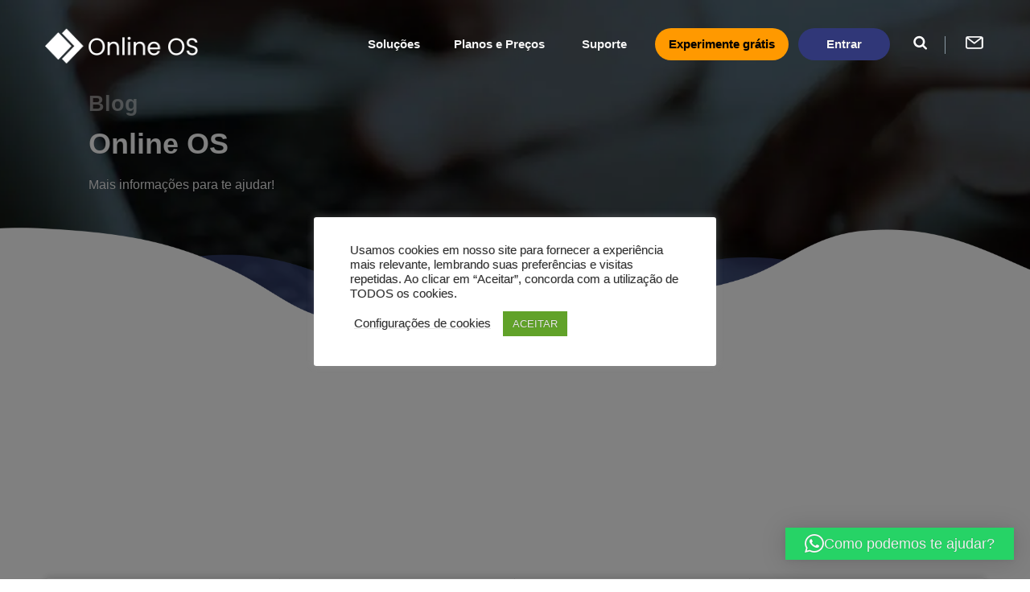

--- FILE ---
content_type: text/html; charset=UTF-8
request_url: https://onlineos.com.br/slideshow/banner-blog/
body_size: 17908
content:
<!DOCTYPE HTML PUBLIC "-//W3C//DTD HTML 4.01//EN" "http://www.w3.org/TR/html4/strict.dtd">
<html xmlns="http://www.w3.org/1999/xhtml" lang="pt-BR"="lang="pt-BR"">
<head profile="http://gmpg.org/xfn/11">

<!-- Google Tag Manager -->
<script>(function(w,d,s,l,i){w[l]=w[l]||[];w[l].push({'gtm.start':
new Date().getTime(),event:'gtm.js'});var f=d.getElementsByTagName(s)[0],
j=d.createElement(s),dl=l!='dataLayer'?'&l='+l:'';j.async=true;j.src=
'https://www.googletagmanager.com/gtm.js?id='+i+dl;f.parentNode.insertBefore(j,f);
})(window,document,'script','dataLayer','GTM-MRQH62J');</script>
<!-- End Google Tag Manager -->

	
<meta http-equiv="Content-Type" content="text/html; charset=utf-8" />
<meta name="robots" content="index,follow" />
<meta name="viewport" content="width=device-width, initial-scale=1">







<link rel="alternate" type="application/rss+xml" title="Sistema de Gestão e Ordens de Serviço Online &#8211; Experimente Grátis RSS Feed" href="https://onlineos.com.br/feed/" />
<link rel="pingback" href="https://onlineos.com.br/xmlrpc.php" />

<script data-optimized="1" type="text/javascript" src="https://onlineos.com.br/wp-content/litespeed/js/bb8d775b7ed3ed375d055b074fad5919.js?ver=d5919"></script>
<script data-optimized="1" type="text/javascript" src="https://onlineos.com.br/wp-content/litespeed/js/0d818870c506d33d02a47ec9174d650c.js?ver=d650c"></script>
<script data-optimized="1" type="text/javascript" src="https://onlineos.com.br/wp-content/litespeed/js/4a46ef1ba0d4d583586418a2bfa322f0.js?ver=322f0"></script>

<meta name='robots' content='index, follow, max-image-preview:large, max-snippet:-1, max-video-preview:-1' />
	
	
	<!-- This site is optimized with the Yoast SEO plugin v26.6 - https://yoast.com/wordpress/plugins/seo/ -->
	<title>Blog Archives - Sistema de Gestão e Ordens de Serviço Online - Experimente Grátis</title>
	<link rel="canonical" href="https://onlineos.com.br/slideshow/banner-blog/" />
	<meta property="og:locale" content="pt_BR" />
	<meta property="og:type" content="article" />
	<meta property="og:title" content="Blog Archives - Sistema de Gestão e Ordens de Serviço Online - Experimente Grátis" />
	<meta property="og:url" content="https://onlineos.com.br/slideshow/banner-blog/" />
	<meta property="og:site_name" content="Sistema de Gestão e Ordens de Serviço Online - Experimente Grátis" />
	<meta name="twitter:card" content="summary_large_image" />
	<script type="application/ld+json" class="yoast-schema-graph">{"@context":"https://schema.org","@graph":[{"@type":"CollectionPage","@id":"https://onlineos.com.br/slideshow/banner-blog/","url":"https://onlineos.com.br/slideshow/banner-blog/","name":"Blog Archives - Sistema de Gestão e Ordens de Serviço Online - Experimente Grátis","isPartOf":{"@id":"https://onlineos.com.br/#website"},"breadcrumb":{"@id":"https://onlineos.com.br/slideshow/banner-blog/#breadcrumb"},"inLanguage":"pt-BR"},{"@type":"BreadcrumbList","@id":"https://onlineos.com.br/slideshow/banner-blog/#breadcrumb","itemListElement":[{"@type":"ListItem","position":1,"name":"Home","item":"https://onlineos.com.br/"},{"@type":"ListItem","position":2,"name":"Blog"}]},{"@type":"WebSite","@id":"https://onlineos.com.br/#website","url":"https://onlineos.com.br/","name":"Sistema de Gestão e Ordens de Serviço Online - Experimente Grátis","description":"O Online OS é um sistema de gestão e ordens de serviço online com NFS-e que funciona como um facilitador na comunicação de sua empresa e seus clientes, experimente grátis.","potentialAction":[{"@type":"SearchAction","target":{"@type":"EntryPoint","urlTemplate":"https://onlineos.com.br/?s={search_term_string}"},"query-input":{"@type":"PropertyValueSpecification","valueRequired":true,"valueName":"search_term_string"}}],"inLanguage":"pt-BR"}]}</script>
	<!-- / Yoast SEO plugin. -->


<link rel='dns-prefetch' href='//netdna.bootstrapcdn.com' />
<link rel="alternate" type="application/rss+xml" title="Feed para Sistema de Gestão e Ordens de Serviço Online - Experimente Grátis &raquo; Blog Slideshow" href="https://onlineos.com.br/slideshow/banner-blog/feed/" />
		
	<link data-optimized="2" rel="stylesheet" href="https://onlineos.com.br/wp-content/litespeed/css/33c052f092fe15f1ebc923fc10b89b3b.css?ver=af867" />












<script type="text/javascript" src="https://onlineos.com.br/wp-includes/js/jquery/jquery.min.js?ver=3.7.1" id="jquery-core-js"></script>
<script data-optimized="1" type="text/javascript" src="https://onlineos.com.br/wp-content/litespeed/js/6dda3f9cd946e577b3c6f1c19d56075c.js?ver=14a57" id="jquery-migrate-js"></script>
<script data-optimized="1" type="text/javascript" id="cookie-law-info-js-extra">var Cli_Data={"nn_cookie_ids":[],"cookielist":[],"non_necessary_cookies":[],"ccpaEnabled":"","ccpaRegionBased":"","ccpaBarEnabled":"","strictlyEnabled":["necessary","obligatoire"],"ccpaType":"gdpr","js_blocking":"1","custom_integration":"","triggerDomRefresh":"","secure_cookies":""};var cli_cookiebar_settings={"animate_speed_hide":"500","animate_speed_show":"500","background":"#ffffff","border":"#b1a6a6c2","border_on":"","button_1_button_colour":"#61a229","button_1_button_hover":"#4e8221","button_1_link_colour":"#fff","button_1_as_button":"1","button_1_new_win":"","button_2_button_colour":"#333","button_2_button_hover":"#292929","button_2_link_colour":"#444","button_2_as_button":"","button_2_hidebar":"","button_3_button_colour":"#3566bb","button_3_button_hover":"#2a5296","button_3_link_colour":"#fff","button_3_as_button":"1","button_3_new_win":"","button_4_button_colour":"#000","button_4_button_hover":"#000000","button_4_link_colour":"#333333","button_4_as_button":"","button_7_button_colour":"#61a229","button_7_button_hover":"#4e8221","button_7_link_colour":"#fff","button_7_as_button":"1","button_7_new_win":"","font_family":"inherit","header_fix":"","notify_animate_hide":"1","notify_animate_show":"1","notify_div_id":"#cookie-law-info-bar","notify_position_horizontal":"right","notify_position_vertical":"bottom","scroll_close":"","scroll_close_reload":"","accept_close_reload":"","reject_close_reload":"","showagain_tab":"","showagain_background":"#fff","showagain_border":"#000","showagain_div_id":"#cookie-law-info-again","showagain_x_position":"100px","text":"#333333","show_once_yn":"","show_once":"10000","logging_on":"","as_popup":"","popup_overlay":"1","bar_heading_text":"","cookie_bar_as":"popup","popup_showagain_position":"bottom-right","widget_position":"right"};var log_object={"ajax_url":"https:\/\/onlineos.com.br\/wp-admin\/admin-ajax.php"}</script>
<script data-optimized="1" type="text/javascript" src="https://onlineos.com.br/wp-content/litespeed/js/2ab4133eb5c8f0641fd00985d0604e40.js?ver=0cd00" id="cookie-law-info-js"></script>
<script data-optimized="1" type="text/javascript" src="https://onlineos.com.br/wp-content/litespeed/js/d2ddcbcf56d6f72b4a872279217ce3ff.js?ver=15818" id="js-cookie-js-js"></script>
<script data-optimized="1" type="text/javascript" src="https://onlineos.com.br/wp-content/litespeed/js/929c419e88e1832504411745dedb3ea5.js?ver=13909" id="exit-popup-js-js"></script>
<script data-optimized="1" type="text/javascript" src="https://onlineos.com.br/wp-content/litespeed/js/8171156f5fd01c4149f4805966ae641f.js?ver=f48d8" id="jquery-cycle-js"></script>
<script data-optimized="1" type="text/javascript" src="https://onlineos.com.br/wp-content/litespeed/js/7222268e787d7759a475fc9992a7a07a.js?ver=3c962" id="jquery-metadata-js"></script>
<script data-optimized="1" type="text/javascript" src="https://onlineos.com.br/wp-content/litespeed/js/31ad27d6a573e6174af4a046a5495938.js?ver=f91d0" id="jquery-touchwipe-js"></script>
<script data-optimized="1" type="text/javascript" id="meteorslides-script-js-extra">var meteorslidessettings={"meteorslideshowspeed":"1000","meteorslideshowduration":"6000","meteorslideshowheight":"820","meteorslideshowwidth":"1920","meteorslideshowtransition":"fade"}</script>
<script data-optimized="1" type="text/javascript" src="https://onlineos.com.br/wp-content/litespeed/js/982b6c5607df0b272a1a56fd06c603cb.js?ver=5b36a" id="meteorslides-script-js"></script>
<script data-optimized="1" type="text/javascript" src="https://onlineos.com.br/wp-content/litespeed/js/00a42273d99c7372b2d030b87f4aa5e3.js?ver=b8ab8" id="cycletwo-js"></script>
<script data-optimized="1" type="text/javascript" src="https://onlineos.com.br/wp-content/litespeed/js/5313d997b3e4963ebffbf36dabaeae52.js?ver=47b1e" id="cycletwo-addons-js"></script>
<script data-optimized="1" type="text/javascript" src="https://onlineos.com.br/wp-content/litespeed/js/dd44abe8f2401151528ca54d2bae3a28.js?ver=91383" id="rpt-js"></script>
<script></script><link rel="https://api.w.org/" href="https://onlineos.com.br/wp-json/" /><link rel="EditURI" type="application/rsd+xml" title="RSD" href="https://onlineos.com.br/xmlrpc.php?rsd" />
<meta name="generator" content="WordPress 6.8" />
<meta name="generator" content="Powered by WPBakery Page Builder - drag and drop page builder for WordPress."/>
<link rel="icon" href="https://onlineos.com.br/wp-content/uploads/2021/01/cropped-icon-32x32.png" sizes="32x32" />
<link rel="icon" href="https://onlineos.com.br/wp-content/uploads/2021/01/cropped-icon-192x192.png" sizes="192x192" />
<link rel="apple-touch-icon" href="https://onlineos.com.br/wp-content/uploads/2021/01/cropped-icon-180x180.png" />
<meta name="msapplication-TileImage" content="https://onlineos.com.br/wp-content/uploads/2021/01/cropped-icon-270x270.png" />
		
		<noscript><style> .wpb_animate_when_almost_visible { opacity: 1; }</style></noscript>



<meta name="facebook-domain-verification" content="fhbvefvrgppf8yqbl5xdpbpke3pm5u" />

<meta name="p:domain_verify" content="5e420285f78930cb0153f80a1336b73c"/>	

</head>


<body class="archive tax-slideshow term-banner-blog term-17 wp-theme-onlineos wpb-js-composer js-comp-ver-8.7.2 vc_responsive" >


<div id="header">

<div class="safearea">

<a href="https://onlineos.com.br" class="mlogo"><img src="https://onlineos.com.br/wp-content/themes/onlineos/images/logo.png.webp" border="0" width="190" height="50" class="logo" alt="Logo" title="Online OS"/></a>

<div class="alignright mmenu">
	
 <div id="top-menu">
       	<ul id="hmenu">
		   <li id="menu-item-28" class="menu-item menu-item-type-custom menu-item-object-custom menu-item-has-children first menu-item-28"><a href="#">Soluções</a>
<ul class="sub-menu">
	<li id="menu-item-356" class="menu-item menu-item-type-post_type menu-item-object-page menu-item-356"><a href="https://onlineos.com.br/sistema-de-ordem-de-servico/">Ordem de Serviço</a></li>
	<li id="menu-item-1608" class="menu-item menu-item-type-post_type menu-item-object-page menu-item-1608"><a href="https://onlineos.com.br/sistema-de-emissao-de-nota-fiscal-de-servico-nfs-e/">Emissão de Nota Fiscal (NFS-e)</a></li>
	<li id="menu-item-475" class="menu-item menu-item-type-post_type menu-item-object-page menu-item-475"><a href="https://onlineos.com.br/servicos/">Serviços</a></li>
	<li id="menu-item-444" class="menu-item menu-item-type-post_type menu-item-object-page menu-item-444"><a href="https://onlineos.com.br/controle-financeiro/">Financeiro</a></li>
	<li id="menu-item-466" class="menu-item menu-item-type-post_type menu-item-object-page menu-item-466"><a href="https://onlineos.com.br/gestao-de-estoque/">Estoque</a></li>
	<li id="menu-item-467" class="menu-item menu-item-type-post_type menu-item-object-page menu-item-467"><a href="https://onlineos.com.br/relatorios/">Relatórios</a></li>
	<li id="menu-item-468" class="menu-item menu-item-type-post_type menu-item-object-page menu-item-468"><a href="https://onlineos.com.br/sistema-para-pdv-vendas/">PDV / Vendas</a></li>
	<li id="menu-item-469" class="menu-item menu-item-type-post_type menu-item-object-page menu-item-469"><a href="https://onlineos.com.br/agenda-online/">Agenda</a></li>
	<li id="menu-item-470" class="menu-item menu-item-type-post_type menu-item-object-page menu-item-470"><a href="https://onlineos.com.br/plataforma-de-checklist/">Checklist</a></li>
	<li id="menu-item-471" class="menu-item menu-item-type-post_type menu-item-object-page menu-item-471"><a href="https://onlineos.com.br/software-de-gestao-de-equipe/">Monitoramento de equipe</a></li>
	<li id="menu-item-472" class="menu-item menu-item-type-post_type menu-item-object-page menu-item-472"><a href="https://onlineos.com.br/multi-empresas/">Multi-Empresas</a></li>
	<li id="menu-item-567" class="menu-item menu-item-type-post_type menu-item-object-page menu-item-567"><a href="https://onlineos.com.br/integracoes/">Formulário integrado</a></li>
	<li id="menu-item-879" class="menu-item menu-item-type-post_type menu-item-object-page menu-item-879"><a href="https://onlineos.com.br/landing-online-os/">Site/Landing</a></li>
</ul>
</li>
<li id="menu-item-2970" class="menu-item menu-item-type-custom menu-item-object-custom menu-item-2970"><a href="https://onlineos.com.br/planos-e-precos/#mensal">Planos e Preços</a></li>
<li id="menu-item-134" class="menu-item menu-item-type-custom menu-item-object-custom menu-item-has-children menu-item-134"><a href="#">Suporte</a>
<ul class="sub-menu">
	<li id="menu-item-400" class="menu-item menu-item-type-custom menu-item-object-custom menu-item-400"><a href="/central-de-ajuda">Central de Ajuda<span class="menu-item-description">Encontre todos os documentos e aprenda a utilizar o Online OS</span></a></li>
	<li id="menu-item-399" class="menu-item menu-item-type-post_type menu-item-object-page menu-item-399"><a href="https://onlineos.com.br/faq-online-os/">FAQ<span class="menu-item-description">Tire suas dúvidas rapidamente</span></a></li>
	<li id="menu-item-816" class="menu-item menu-item-type-post_type menu-item-object-page menu-item-816"><a href="https://onlineos.com.br/treinamento-online-os/">Treinamento Personalizado<span class="menu-item-description">Otimize tempo e agilize os processos dentro de sua empresa</span></a></li>
	<li id="menu-item-403" class="menu-item menu-item-type-post_type menu-item-object-page menu-item-403"><a href="https://onlineos.com.br/atualizacoes-da-plataforma/">Atualizações da plataforma<span class="menu-item-description">Fique ligado às atualizações do nosso sistema</span></a></li>
</ul>
</li>
<li id="menu-item-135" class="testar menu-item menu-item-type-custom menu-item-object-custom menu-item-135"><a href="https://app.onlineos.com.br/login?cadastro=1">Experimente grátis</a></li>
<li id="menu-item-23" class="entrar menu-item menu-item-type-custom menu-item-object-custom last menu-item-23"><a href="https://app.onlineos.com.br/login?source=site&#038;id=1">Entrar</a></li>

   </ul>
 
<a href="#" id="busca"><img data-lazyloaded="1" src="[data-uri]" data-src="https://onlineos.com.br/wp-content/themes/onlineos/images/lupa.png.webp" border="0" alt="Buscar" title="Buscar"/><noscript><img src="https://onlineos.com.br/wp-content/themes/onlineos/images/lupa.png.webp" border="0" alt="Buscar" title="Buscar"/></noscript></a>

<a href="https://onlineos.com.br/fale-conosco/" id="mail"><img data-lazyloaded="1" src="[data-uri]" data-src="https://onlineos.com.br/wp-content/themes/onlineos/images/mail.png.webp" border="0" alt="Contato" title="Contato"/><noscript><img src="https://onlineos.com.br/wp-content/themes/onlineos/images/mail.png.webp" border="0" alt="Contato" title="Contato"/></noscript></a>
 
</div>  


<div class="clear"></div>
</div>	
	
	
<div id="bt-menu"><a href="#" id="mmbt"><img data-lazyloaded="1" src="[data-uri]" data-src="https://onlineos.com.br/wp-content/themes/onlineos/images/mobmenu.png.webp" border="0" alt="Menu" title="Menu"/><noscript><img src="https://onlineos.com.br/wp-content/themes/onlineos/images/mobmenu.png.webp" border="0" alt="Menu" title="Menu"/></noscript></a></div>
	
<div class="clear"></div>



</div>
</div>

<div id="search-box">
<div id="search-close">X</div>
<div id="search-container">
<div id="search">
	  <form method="get" id="searchform" action="/index.php">
<input type="text" name="s" id="s" class="campo" placeholder="Faça sua busca..." />
<input name="submit" type="submit" value="   " class="botao" id="submit" />
</form>
</div>
</div>
</div>
<script>$(document).ready(function(){$('#exitpopup-modal').addClass("hidden")})</script>


<!---->

<!---->
<div id="main_container">

<div id="meteor-slideshowbanner-blog" class="meteor-slides  banner-blog navpaged single-slide {  next: '#meteor-nextbanner-blog', prev: '#meteor-prevbanner-blog', pager: '#meteor-buttonsbanner-blog'  }">
<div class="meteor-overlay"></div>
<div class="meteor-clip">
				
		<div class="mslide mslide-1">
			
						
			<div class="mtext">
				<div class="safearea">
				<h1>Blog</h1>
				<h2>Online OS</h2>
				<h3>Mais informações para te ajudar!</h3>
				</div>
			</div>
		
			<!-- Mozilla/5.0 (Macintosh; Intel Mac OS X 10_15_7) AppleWebKit/537.36 (KHTML, like Gecko) Chrome/131.0.0.0 Safari/537.36; ClaudeBot/1.0; +claudebot@anthropic.com) - 0 -->					<img data-lazyloaded="1" src="[data-uri]" width="1920" height="483" data-src="https://onlineos.com.br/wp-content/uploads/2021/01/banner-blog.jpg.webp" class="attachment-featured-slide size-featured-slide wp-post-image" alt="" title="Online OS" decoding="async" fetchpriority="high" data-srcset="https://onlineos.com.br/wp-content/uploads/2021/01/banner-blog.jpg.webp 1920w, https://onlineos.com.br/wp-content/uploads/2021/01/banner-blog-300x75.jpg.webp 300w, https://onlineos.com.br/wp-content/uploads/2021/01/banner-blog-1024x258.jpg.webp 1024w, https://onlineos.com.br/wp-content/uploads/2021/01/banner-blog-768x193.jpg.webp 768w, https://onlineos.com.br/wp-content/uploads/2021/01/banner-blog-1536x386.jpg.webp 1536w, https://onlineos.com.br/wp-content/uploads/2021/01/banner-blog-250x63.jpg.webp 250w" data-sizes="(max-width: 1920px) 100vw, 1920px" /><noscript><img width="1920" height="483" src="https://onlineos.com.br/wp-content/uploads/2021/01/banner-blog.jpg.webp" class="attachment-featured-slide size-featured-slide wp-post-image" alt="" title="Online OS" decoding="async" fetchpriority="high" srcset="https://onlineos.com.br/wp-content/uploads/2021/01/banner-blog.jpg.webp 1920w, https://onlineos.com.br/wp-content/uploads/2021/01/banner-blog-300x75.jpg.webp 300w, https://onlineos.com.br/wp-content/uploads/2021/01/banner-blog-1024x258.jpg.webp 1024w, https://onlineos.com.br/wp-content/uploads/2021/01/banner-blog-768x193.jpg.webp 768w, https://onlineos.com.br/wp-content/uploads/2021/01/banner-blog-1536x386.jpg.webp 1536w, https://onlineos.com.br/wp-content/uploads/2021/01/banner-blog-250x63.jpg.webp 250w" sizes="(max-width: 1920px) 100vw, 1920px" /></noscript>								
		</div>
		<!-- .mslide -->
					</div>
	<!-- .meteor-clip -->
	</div> <!-- .meteor-slides -->

<div id="content">

<div class="safearea">
<div class="clear"></div>

 </div>
 <div class="safearea blg" style="padding: 15px; margin: 0 auto; min-height: 200px;">
		
		<h2 class="center"> </h2>

	     <div class="clear"></div> 
	 <br>
	</div>
   
<br><br>

</div>

</div>


<div id="prefooter">

<div class="safearea">
	<div class="contact-footer">
		<div class="contact-footer-item"><span>WhatsApp</span><strong><a href="https://web.whatsapp.com/send?phone=5519989913092">(19) 98991-3092</a></strong></div>
		<div class="contact-footer-item"><span>E-mail:</span><strong><a href="mailto:atendimento@onlineos.com.br">atendimento@onlineos.com.br</a></strong></div>
		<div class="contact-footer-item"><span>Horário de Atendimento:</span><strong>Seg-Sex: 9h às 17h (exceto feriados)</strong></div>
		<div class="contact-footer-item"><a class="btn" href="https://onlineos.com.br/fale-conosco/">ENTRE EM CONTATO</a></div>
	</div>
</div>

</div>

<div id="footer">

<div class="safearea">

<div class="clear"></div>

<ul id="fmenu">

		   <li id="menu-item-11" class="fmm menu-item menu-item-type-custom menu-item-object-custom menu-item-has-children first menu-item-11"><a href="#">Institucional</a>
<ul class="sub-menu">
	<li id="menu-item-404" class="menu-item menu-item-type-post_type menu-item-object-page menu-item-404"><a href="https://onlineos.com.br/por-que-o-online-os/">Por que o Online OS?</a></li>
	<li id="menu-item-2361" class="menu-item menu-item-type-post_type menu-item-object-page menu-item-2361"><a href="https://onlineos.com.br/planos-e-precos/">Planos e Preços</a></li>
	<li id="menu-item-409" class="menu-item menu-item-type-post_type menu-item-object-page menu-item-409"><a href="https://onlineos.com.br/fale-conosco/">Fale conosco</a></li>
	<li id="menu-item-932" class="menu-item menu-item-type-custom menu-item-object-custom menu-item-932"><a href="http://onlineos.com.br/blog/">Blog</a></li>
</ul>
</li>
<li id="menu-item-18" class="fmm menu-item menu-item-type-custom menu-item-object-custom menu-item-has-children menu-item-18"><a href="#">Informações Legais</a>
<ul class="sub-menu">
	<li id="menu-item-408" class="menu-item menu-item-type-post_type menu-item-object-page menu-item-privacy-policy menu-item-408"><a rel="privacy-policy" href="https://onlineos.com.br/politica-de-privacidade/">Política de privacidade</a></li>
	<li id="menu-item-410" class="menu-item menu-item-type-post_type menu-item-object-page menu-item-410"><a href="https://onlineos.com.br/termos-de-uso/">Termos de Uso</a></li>
</ul>
</li>
<li id="menu-item-17" class="fmm menu-item menu-item-type-custom menu-item-object-custom menu-item-has-children menu-item-17"><a href="#">Suporte</a>
<ul class="sub-menu">
	<li id="menu-item-407" class="menu-item menu-item-type-custom menu-item-object-custom menu-item-407"><a href="/central-de-ajuda/">Central de Ajuda</a></li>
	<li id="menu-item-405" class="menu-item menu-item-type-post_type menu-item-object-page menu-item-405"><a href="https://onlineos.com.br/faq-online-os/">Perguntas Frequentes</a></li>
	<li id="menu-item-406" class="menu-item menu-item-type-post_type menu-item-object-page menu-item-406"><a href="https://onlineos.com.br/atualizacoes-da-plataforma/">Atualizações da plataforma</a></li>
	<li id="menu-item-815" class="menu-item menu-item-type-post_type menu-item-object-page last menu-item-815"><a href="https://onlineos.com.br/treinamento-online-os/">Treinamento Personalizado</a></li>
</ul>
</li>

<div class="social">
<strong style="display: block;margin-bottom: 15px;">REDES SOCIAIS</strong>
<a href="https://www.facebook.com/onlineos/" target="_blank" ><img data-lazyloaded="1" src="[data-uri]" data-src="https://onlineos.com.br/wp-content/themes/onlineos/images/facebook.png.webp" border="0" width="20" height="20" alt="facebook"/><noscript><img src="https://onlineos.com.br/wp-content/themes/onlineos/images/facebook.png.webp" border="0" width="20" height="20" alt="facebook"/></noscript></a>
<a href="https://www.instagram.com/onlineosoficial/" target="_blank" ><img data-lazyloaded="1" src="[data-uri]" data-src="https://onlineos.com.br/wp-content/themes/onlineos/images/instagram.png.webp" border="0" width="20" height="20" alt="Instagram"/><noscript><img src="https://onlineos.com.br/wp-content/themes/onlineos/images/instagram.png.webp" border="0" width="20" height="20" alt="Instagram"/></noscript></a>
<a href="https://www.youtube.com/onlineos?sub_confirmation=1" target="_blank" ><img data-lazyloaded="1" src="[data-uri]" data-src="https://onlineos.com.br/wp-content/themes/onlineos/images/youtube.png.webp" border="0" width="28" height="20" alt="Youtube"/><noscript><img src="https://onlineos.com.br/wp-content/themes/onlineos/images/youtube.png.webp" border="0" width="28" height="20" alt="Youtube"/></noscript></a>
<a href="https://www.linkedin.com/company/onlineos" target="_blank" ><img data-lazyloaded="1" src="[data-uri]" data-src="https://onlineos.com.br/wp-content/themes/onlineos/images/in.png.webp" border="0" width="20" height="20" alt="linkedIn"/><noscript><img src="https://onlineos.com.br/wp-content/themes/onlineos/images/in.png.webp" border="0" width="20" height="20" alt="linkedIn"/></noscript></a>
</div>
	
<li id="menu-item-blog" class="fmm menu-item menu-item-type-custom menu-item-object-custom menu-item-has-children menu-item-blog"><a href="#">Posts recentes</a>
<ul class="sub-menu">
<li><a href="https://onlineos.com.br/gestao-financeira-empresarial-guia-rapido/">Gestão Financeira Empresarial: Guia Rápido</a></li><li><a href="https://onlineos.com.br/checklist-eficiente-como-implementar-na-sua-empresa/">Checklist Eficiente: Como Implementar na Sua Empresa</a></li>	
</ul>
</li>


</ul>
	<div class="apk"><a target="_blank" class="img-apk" href="https://apps.apple.com/br/app/online-os/id6463653063">
                                    <img data-lazyloaded="1" src="[data-uri]" width="161" height="50" alt="Disponível na Apple Store" data-src="https://onlineos.com.br/wp-content/uploads/2024/01/apple-icon.png.webp"><noscript><img width="161" height="50" alt="Disponível na Apple Store" src="https://onlineos.com.br/wp-content/uploads/2024/01/apple-icon.png.webp"></noscript>
		</a></div>
		<div class="apk"><a target="_blank" class="img-apk" href="https://play.google.com/store/apps/details?id=br.com.onlineos.app">
                                    <img data-lazyloaded="1" src="[data-uri]" width="161" height="50" alt="Disponível no Google Play" data-src="https://onlineos.com.br/wp-content/uploads/2024/01/google-icon.png.webp"><noscript><img width="161" height="50" alt="Disponível no Google Play" src="https://onlineos.com.br/wp-content/uploads/2024/01/google-icon.png.webp"></noscript>
		</a></div>
		<div class="apk"><a target="_blank" class="img-apk" href="https://app.onlineos.com.br/">
                                    <img data-lazyloaded="1" src="[data-uri]" width="161" height="50" alt="Disponível na WEB" data-src="https://onlineos.com.br/wp-content/uploads/2024/01/web-icon.png.webp"><noscript><img width="161" height="50" alt="Disponível na WEB" src="https://onlineos.com.br/wp-content/uploads/2024/01/web-icon.png.webp"></noscript>
		</a></div>
<div class="clear"></div>	
<hr>
	
</div>
<div class="clear"></div>



<div id="footer-copyr">
<div class="safearea">
2010 – 2024. Todos os direitos reservados a Online OS ® Sistema de Gestão e Ordens de Serviço Online. CNPJ 34.064.377/0001-26</div>
<div class="clear"></div>
</div>

<div class="clear"></div>

</div>


<script type="speculationrules">
{"prefetch":[{"source":"document","where":{"and":[{"href_matches":"\/*"},{"not":{"href_matches":["\/wp-*.php","\/wp-admin\/*","\/wp-content\/uploads\/*","\/wp-content\/*","\/wp-content\/plugins\/*","\/wp-content\/themes\/onlineos\/*","\/*\\?(.+)"]}},{"not":{"selector_matches":"a[rel~=\"nofollow\"]"}},{"not":{"selector_matches":".no-prefetch, .no-prefetch a"}}]},"eagerness":"conservative"}]}
</script>
<!--googleoff: all--><div id="cookie-law-info-bar" data-nosnippet="true"><span><div class="cli-bar-container cli-style-v2"><div class="cli-bar-message">Usamos cookies em nosso site para fornecer a experiência mais relevante, lembrando suas preferências e visitas repetidas. Ao clicar em “Aceitar”, concorda com a utilização de TODOS os cookies.</div><div class="cli-bar-btn_container"><a role='button' class="cli_settings_button" style="margin:0px 10px 0px 5px">Configurações de cookies</a><a role='button' data-cli_action="accept" id="cookie_action_close_header" class="medium cli-plugin-button cli-plugin-main-button cookie_action_close_header cli_action_button wt-cli-accept-btn" style="display:inline-block">ACEITAR</a></div></div></span></div><div id="cookie-law-info-again" style="display:none" data-nosnippet="true"><span id="cookie_hdr_showagain">Manage consent</span></div><div class="cli-modal" data-nosnippet="true" id="cliSettingsPopup" tabindex="-1" role="dialog" aria-labelledby="cliSettingsPopup" aria-hidden="true">
  <div class="cli-modal-dialog" role="document">
	<div class="cli-modal-content cli-bar-popup">
		  <button type="button" class="cli-modal-close" id="cliModalClose">
			<svg class="" viewBox="0 0 24 24"><path d="M19 6.41l-1.41-1.41-5.59 5.59-5.59-5.59-1.41 1.41 5.59 5.59-5.59 5.59 1.41 1.41 5.59-5.59 5.59 5.59 1.41-1.41-5.59-5.59z"></path><path d="M0 0h24v24h-24z" fill="none"></path></svg>
			<span class="wt-cli-sr-only">Fechar</span>
		  </button>
		  <div class="cli-modal-body">
			<div class="cli-container-fluid cli-tab-container">
	<div class="cli-row">
		<div class="cli-col-12 cli-align-items-stretch cli-px-0">
			<div class="cli-privacy-overview">
				<h4>Política de Privacidade</h4>				<div class="cli-privacy-content">
					<div class="cli-privacy-content-text">Este site usa cookies para melhorar sua experiência enquanto você navega pelo site. Destes, os cookies que são categorizados como necessários são armazenados no seu navegador, pois são essenciais para o funcionamento das funcionalidades básicas do site. Também usamos cookies de terceiros que nos ajudam a analisar e entender como você usa este site. Esses cookies serão armazenados em seu navegador apenas com o seu consentimento. Você também tem a opção de cancelar esses cookies. Mas desativar alguns desses cookies pode afetar sua experiência de navegação.</div>
				</div>
				<a class="cli-privacy-readmore" aria-label="Mostrar mais" role="button" data-readmore-text="Mostrar mais" data-readless-text="Mostrar menos"></a>			</div>
		</div>
		<div class="cli-col-12 cli-align-items-stretch cli-px-0 cli-tab-section-container">
												<div class="cli-tab-section">
						<div class="cli-tab-header">
							<a role="button" tabindex="0" class="cli-nav-link cli-settings-mobile" data-target="necessary" data-toggle="cli-toggle-tab">
								Necessário							</a>
															<div class="wt-cli-necessary-checkbox">
									<input type="checkbox" class="cli-user-preference-checkbox"  id="wt-cli-checkbox-necessary" data-id="checkbox-necessary" checked="checked"  />
									<label class="form-check-label" for="wt-cli-checkbox-necessary">Necessário</label>
								</div>
								<span class="cli-necessary-caption">Sempre ativado</span>
													</div>
						<div class="cli-tab-content">
							<div class="cli-tab-pane cli-fade" data-id="necessary">
								<div class="wt-cli-cookie-description">
									Os cookies necessários são absolutamente essenciais para o funcionamento adequado do site. Esta categoria inclui apenas cookies que garantem funcionalidades básicas e recursos de segurança do site. Esses cookies não armazenam nenhuma informação pessoal.								</div>
							</div>
						</div>
					</div>
																	<div class="cli-tab-section">
						<div class="cli-tab-header">
							<a role="button" tabindex="0" class="cli-nav-link cli-settings-mobile" data-target="non-necessary" data-toggle="cli-toggle-tab">
								Desnecessário							</a>
															<div class="cli-switch">
									<input type="checkbox" id="wt-cli-checkbox-non-necessary" class="cli-user-preference-checkbox"  data-id="checkbox-non-necessary" checked='checked' />
									<label for="wt-cli-checkbox-non-necessary" class="cli-slider" data-cli-enable="Ativado" data-cli-disable="Desativado"><span class="wt-cli-sr-only">Desnecessário</span></label>
								</div>
													</div>
						<div class="cli-tab-content">
							<div class="cli-tab-pane cli-fade" data-id="non-necessary">
								<div class="wt-cli-cookie-description">
									Quaisquer cookies que possam não ser particularmente necessários para o funcionamento do site e sejam usados ​​especificamente para coletar dados pessoais do usuário por meio de análises, anúncios e outros conteúdos incorporados são denominados cookies não necessários. É obrigatório obter o consentimento do usuário antes de executar esses cookies no seu site.								</div>
							</div>
						</div>
					</div>
										</div>
	</div>
</div>
		  </div>
		  <div class="cli-modal-footer">
			<div class="wt-cli-element cli-container-fluid cli-tab-container">
				<div class="cli-row">
					<div class="cli-col-12 cli-align-items-stretch cli-px-0">
						<div class="cli-tab-footer wt-cli-privacy-overview-actions">
						
															<a id="wt-cli-privacy-save-btn" role="button" tabindex="0" data-cli-action="accept" class="wt-cli-privacy-btn cli_setting_save_button wt-cli-privacy-accept-btn cli-btn">SALVAR E ACEITAR</a>
													</div>
						
					</div>
				</div>
			</div>
		</div>
	</div>
  </div>
</div>
<div class="cli-modal-backdrop cli-fade cli-settings-overlay"></div>
<div class="cli-modal-backdrop cli-fade cli-popupbar-overlay"></div>
<!--googleon: all--><!-- Exit Popup -->
    <div id='exitpopup-modal'>
      <div class='underlay'></div>
	  <div class='exitpopup-modal-window' style='width:420px !important; height:640px !important;'>
          
        <div class='modal-title' style='background-color:#ffffff !important;'>
          <h3></h3>
        </div>
        <div class='modal-body'>
			<div class="close">x</div>
<center><img data-lazyloaded="1" src="[data-uri]" class="alignnone size-full wp-image-538" data-src="https://onlineos.com.br/wp-content/uploads/2021/02/volte-aqui-online-os.jpg.webp"/><noscript><img class="alignnone size-full wp-image-538" src="https://onlineos.com.br/wp-content/uploads/2021/02/volte-aqui-online-os.jpg.webp"/></noscript></center>
<div class="text">
<h2>Olá! Antes de ir embora,<br>
que tal uma dica?</h2>
Estamos disponíveis no WhatsApp para:
<ul>
 	<li>Enviar vídeos e tutoriais da plataforma</li>
 	<li>Tirar as dúvidas sobre planos e preços</li>
 	<li>Utilizar por 5 dias grátis</li>
</ul>
<a href="https://web.whatsapp.com/send?phone=5519989913092&text=Ol%C3%A1,%20gostaria%20de%20mais%20informa%C3%A7%C3%B5es%20sobre%20o%20Online%20OS.">Falar pelo WhatsApp</a>
</div>        </div>
        <div class='exitpopup-modal-footer'>
          <p></p>
        </div>
		      </div>
    </div>

	<script data-optimized="1" type='text/javascript'>jQuery(document).ready(function($){var exit_popup_value=Cookies.get('viewedExitPopupWP');if(!exit_popup_value){var _exitpopup=exitpopup(document.getElementById('exitpopup-modal'),{aggressive:!0,timer:0,sensitivity:20,delay:0,sitewide:!0,cookieExpire:-1,callback:function(){console.log('exitpopup fired!')}});$('body').on('click',function(){$('#exitpopup-modal').hide()});$('#exitpopup-modal .exitpopup-modal-footer').on('click',function(){$('#exitpopup-modal').hide()});$('#exitpopup-modal .exitpopup-modal-window').on('click',function(e){e.stopPropagation()})}})</script>
<!-- End Exit Popup -->
		<div 
			class="qlwapp"
			style="--qlwapp-scheme-font-family:inherit;--qlwapp-scheme-font-size:18px;--qlwapp-scheme-icon-size:60px;--qlwapp-scheme-icon-font-size:24px;--qlwapp-scheme-box-max-height:400px;--qlwapp-scheme-brand:#26d366;--qlwapp-scheme-box-message-word-break:break-all;--qlwapp-button-animation-name:none;--qlwapp-button-notification-bubble-animation:none;"
			data-contacts="[{&quot;id&quot;:0,&quot;bot_id&quot;:&quot;&quot;,&quot;order&quot;:1,&quot;active&quot;:1,&quot;chat&quot;:1,&quot;avatar&quot;:&quot;http:\/\/onlineos.com.br\/site2020\/wp-content\/uploads\/2021\/01\/icone-online-os.png&quot;,&quot;type&quot;:&quot;phone&quot;,&quot;phone&quot;:&quot;5519989773433&quot;,&quot;group&quot;:&quot;https:\/\/chat.whatsapp.com\/EQuPUtcPzEdIZVlT8JyyNw&quot;,&quot;firstname&quot;:&quot;Online&quot;,&quot;lastname&quot;:&quot;OS&quot;,&quot;label&quot;:&quot;Ajuda&quot;,&quot;message&quot;:&quot;Ol\u00e1!&quot;,&quot;timefrom&quot;:&quot;09:00&quot;,&quot;timeto&quot;:&quot;17:00&quot;,&quot;timezone&quot;:&quot;America\/Sao_Paulo&quot;,&quot;visibility&quot;:&quot;readonly&quot;,&quot;timedays&quot;:[&quot;1&quot;,&quot;2&quot;,&quot;3&quot;,&quot;4&quot;,&quot;5&quot;],&quot;display&quot;:{&quot;entries&quot;:{&quot;post&quot;:{&quot;include&quot;:1,&quot;ids&quot;:[]},&quot;page&quot;:{&quot;include&quot;:1,&quot;ids&quot;:[]},&quot;wptb-tables&quot;:{&quot;include&quot;:1,&quot;ids&quot;:[]},&quot;wpb_gutenberg_param&quot;:{&quot;include&quot;:1,&quot;ids&quot;:[]},&quot;testimonial&quot;:{&quot;include&quot;:1,&quot;ids&quot;:[]},&quot;cliente&quot;:{&quot;include&quot;:1,&quot;ids&quot;:[]},&quot;central-de-ajuda&quot;:{&quot;include&quot;:1,&quot;ids&quot;:[]}},&quot;taxonomies&quot;:{&quot;category&quot;:{&quot;include&quot;:1,&quot;ids&quot;:[]},&quot;post_tag&quot;:{&quot;include&quot;:1,&quot;ids&quot;:[]},&quot;categorias-central-de-ajuda&quot;:{&quot;include&quot;:1,&quot;ids&quot;:[]},&quot;slideshow&quot;:{&quot;include&quot;:1,&quot;ids&quot;:[]},&quot;table_tags&quot;:{&quot;include&quot;:1,&quot;ids&quot;:[]}},&quot;target&quot;:{&quot;include&quot;:1,&quot;ids&quot;:[]},&quot;devices&quot;:&quot;all&quot;}}]"
			data-display="{&quot;devices&quot;:&quot;all&quot;,&quot;entries&quot;:{&quot;post&quot;:{&quot;include&quot;:1,&quot;ids&quot;:[]},&quot;page&quot;:{&quot;include&quot;:1,&quot;ids&quot;:[]},&quot;wptb-tables&quot;:{&quot;include&quot;:1,&quot;ids&quot;:[]},&quot;wpb_gutenberg_param&quot;:{&quot;include&quot;:1,&quot;ids&quot;:[]},&quot;testimonial&quot;:{&quot;include&quot;:1,&quot;ids&quot;:[]},&quot;cliente&quot;:{&quot;include&quot;:1,&quot;ids&quot;:[]},&quot;central-de-ajuda&quot;:{&quot;include&quot;:1,&quot;ids&quot;:[]}},&quot;taxonomies&quot;:{&quot;category&quot;:{&quot;include&quot;:1,&quot;ids&quot;:[]},&quot;post_tag&quot;:{&quot;include&quot;:1,&quot;ids&quot;:[]},&quot;categorias-central-de-ajuda&quot;:{&quot;include&quot;:1,&quot;ids&quot;:[]},&quot;slideshow&quot;:{&quot;include&quot;:1,&quot;ids&quot;:[]},&quot;table_tags&quot;:{&quot;include&quot;:1,&quot;ids&quot;:[]}},&quot;target&quot;:{&quot;include&quot;:1,&quot;ids&quot;:[]}}"
			data-button="{&quot;layout&quot;:&quot;button&quot;,&quot;box&quot;:&quot;no&quot;,&quot;position&quot;:&quot;bottom-right&quot;,&quot;text&quot;:&quot;Como podemos te ajudar?&quot;,&quot;message&quot;:&quot;Ol\u00e1, gostaria de mais informa\u00e7\u00f5es sobre o Online OS.&quot;,&quot;icon&quot;:&quot;qlwapp-whatsapp-icon&quot;,&quot;type&quot;:&quot;phone&quot;,&quot;phone&quot;:&quot;5519989913092&quot;,&quot;group&quot;:&quot;&quot;,&quot;developer&quot;:&quot;no&quot;,&quot;rounded&quot;:&quot;no&quot;,&quot;timefrom&quot;:&quot;00:00&quot;,&quot;timeto&quot;:&quot;00:00&quot;,&quot;timedays&quot;:[],&quot;timezone&quot;:&quot;America\/Sao_Paulo&quot;,&quot;visibility&quot;:&quot;readonly&quot;,&quot;animation_name&quot;:&quot;none&quot;,&quot;animation_delay&quot;:&quot;&quot;,&quot;whatsapp_link_type&quot;:&quot;web&quot;,&quot;notification_bubble&quot;:&quot;none&quot;,&quot;notification_bubble_animation&quot;:&quot;none&quot;}"
			data-box="{&quot;enable&quot;:&quot;yes&quot;,&quot;auto_open&quot;:&quot;no&quot;,&quot;auto_delay_open&quot;:1000,&quot;lazy_load&quot;:&quot;no&quot;,&quot;allow_outside_close&quot;:&quot;no&quot;,&quot;header&quot;:&quot;&lt;pre id=\&quot;tw-target-text\&quot; class=\&quot;tw-data-text tw-text-large XcVN5d tw-ta\&quot; data-placeholder=\&quot;Tradu\u00e7\u00e3o\&quot;&gt;&lt;span lang=\&quot;pt\&quot;&gt;Ol\u00e1!\r\n\r\nClique em um de nossos representantes abaixo para bater um papo no WhatsApp ou envie-nos um e-mail para &lt;a href=\&quot;mailto:atendimento@onlineos.com.br\&quot;&gt;atendimento@onlineos.com.br&lt;\/a&gt;&lt;\/span&gt;&lt;\/pre&gt;&quot;,&quot;footer&quot;:&quot;Online OS&quot;,&quot;response&quot;:&quot;Escreva sua mensagem&quot;,&quot;consent_message&quot;:&quot;I accept cookies and privacy policy.&quot;,&quot;consent_enabled&quot;:&quot;no&quot;}"
			data-scheme="{&quot;font_family&quot;:&quot;inherit&quot;,&quot;font_size&quot;:&quot;18&quot;,&quot;icon_size&quot;:&quot;60&quot;,&quot;icon_font_size&quot;:&quot;24&quot;,&quot;box_max_height&quot;:&quot;400&quot;,&quot;brand&quot;:&quot;#26d366&quot;,&quot;text&quot;:&quot;&quot;,&quot;link&quot;:&quot;&quot;,&quot;message&quot;:&quot;&quot;,&quot;label&quot;:&quot;&quot;,&quot;name&quot;:&quot;&quot;,&quot;contact_role_color&quot;:&quot;&quot;,&quot;contact_name_color&quot;:&quot;&quot;,&quot;contact_availability_color&quot;:&quot;&quot;,&quot;box_message_word_break&quot;:&quot;break-all&quot;}"
		>
					</div>
		
<script data-optimized="1" type="text/javascript" src="https://onlineos.com.br/wp-content/litespeed/js/ac87dad9a9588def9cc86646afe0c24f.js?ver=236b7" id="wp-hooks-js"></script>
<script data-optimized="1" type="text/javascript" src="https://onlineos.com.br/wp-content/litespeed/js/c8e840714282b17dfe9b8335dc9208ca.js?ver=cef3c" id="wp-i18n-js"></script>
<script data-optimized="1" type="text/javascript" id="wp-i18n-js-after">wp.i18n.setLocaleData({'text direction\u0004ltr':['ltr']})</script>
<script data-optimized="1" type="text/javascript" src="https://onlineos.com.br/wp-content/litespeed/js/4ae36a22d39b0e7de6540d286907e7cb.js?ver=9deb8" id="swv-js"></script>
<script data-optimized="1" type="text/javascript" id="contact-form-7-js-translations">(function(domain,translations){var localeData=translations.locale_data[domain]||translations.locale_data.messages;localeData[""].domain=domain;wp.i18n.setLocaleData(localeData,domain)})("contact-form-7",{"translation-revision-date":"2025-05-19 13:41:20+0000","generator":"GlotPress\/4.0.1","domain":"messages","locale_data":{"messages":{"":{"domain":"messages","plural-forms":"nplurals=2; plural=n > 1;","lang":"pt_BR"},"Error:":["Erro:"]}},"comment":{"reference":"includes\/js\/index.js"}})</script>
<script data-optimized="1" type="text/javascript" id="contact-form-7-js-before">var wpcf7={"api":{"root":"https:\/\/onlineos.com.br\/wp-json\/","namespace":"contact-form-7\/v1"},"cached":1}</script>
<script data-optimized="1" type="text/javascript" src="https://onlineos.com.br/wp-content/litespeed/js/a28b67a939753c1acb744a4a9886fbcd.js?ver=97f36" id="contact-form-7-js"></script>
<script data-optimized="1" type="text/javascript" src="https://onlineos.com.br/wp-content/litespeed/js/f1821fabd00e08673b9997f2c575bd99.js?ver=1d804" id="react-js"></script>
<script data-optimized="1" type="text/javascript" src="https://onlineos.com.br/wp-content/litespeed/js/8fc528b6995897e6293f4cb31d234bd4.js?ver=55e9e" id="react-dom-js"></script>
<script data-optimized="1" type="text/javascript" src="https://onlineos.com.br/wp-content/litespeed/js/a2aac2d2dfa7ed8a05d83f6b3582e2ed.js?ver=b6fa1" id="wp-escape-html-js"></script>
<script data-optimized="1" type="text/javascript" src="https://onlineos.com.br/wp-content/litespeed/js/59ed62957527016c96f8673c5cdf484e.js?ver=1dc3e" id="wp-element-js"></script>
<script data-optimized="1" type="text/javascript" src="https://onlineos.com.br/wp-content/litespeed/js/b59d03d93b1b0c5c0c88ccf022527fff.js?ver=680e9" id="qlwapp-frontend-js"></script>
<script></script><script data-no-optimize="1">window.lazyLoadOptions=Object.assign({},{threshold:300},window.lazyLoadOptions||{});!function(t,e){"object"==typeof exports&&"undefined"!=typeof module?module.exports=e():"function"==typeof define&&define.amd?define(e):(t="undefined"!=typeof globalThis?globalThis:t||self).LazyLoad=e()}(this,function(){"use strict";function e(){return(e=Object.assign||function(t){for(var e=1;e<arguments.length;e++){var n,a=arguments[e];for(n in a)Object.prototype.hasOwnProperty.call(a,n)&&(t[n]=a[n])}return t}).apply(this,arguments)}function o(t){return e({},at,t)}function l(t,e){return t.getAttribute(gt+e)}function c(t){return l(t,vt)}function s(t,e){return function(t,e,n){e=gt+e;null!==n?t.setAttribute(e,n):t.removeAttribute(e)}(t,vt,e)}function i(t){return s(t,null),0}function r(t){return null===c(t)}function u(t){return c(t)===_t}function d(t,e,n,a){t&&(void 0===a?void 0===n?t(e):t(e,n):t(e,n,a))}function f(t,e){et?t.classList.add(e):t.className+=(t.className?" ":"")+e}function _(t,e){et?t.classList.remove(e):t.className=t.className.replace(new RegExp("(^|\\s+)"+e+"(\\s+|$)")," ").replace(/^\s+/,"").replace(/\s+$/,"")}function g(t){return t.llTempImage}function v(t,e){!e||(e=e._observer)&&e.unobserve(t)}function b(t,e){t&&(t.loadingCount+=e)}function p(t,e){t&&(t.toLoadCount=e)}function n(t){for(var e,n=[],a=0;e=t.children[a];a+=1)"SOURCE"===e.tagName&&n.push(e);return n}function h(t,e){(t=t.parentNode)&&"PICTURE"===t.tagName&&n(t).forEach(e)}function a(t,e){n(t).forEach(e)}function m(t){return!!t[lt]}function E(t){return t[lt]}function I(t){return delete t[lt]}function y(e,t){var n;m(e)||(n={},t.forEach(function(t){n[t]=e.getAttribute(t)}),e[lt]=n)}function L(a,t){var o;m(a)&&(o=E(a),t.forEach(function(t){var e,n;e=a,(t=o[n=t])?e.setAttribute(n,t):e.removeAttribute(n)}))}function k(t,e,n){f(t,e.class_loading),s(t,st),n&&(b(n,1),d(e.callback_loading,t,n))}function A(t,e,n){n&&t.setAttribute(e,n)}function O(t,e){A(t,rt,l(t,e.data_sizes)),A(t,it,l(t,e.data_srcset)),A(t,ot,l(t,e.data_src))}function w(t,e,n){var a=l(t,e.data_bg_multi),o=l(t,e.data_bg_multi_hidpi);(a=nt&&o?o:a)&&(t.style.backgroundImage=a,n=n,f(t=t,(e=e).class_applied),s(t,dt),n&&(e.unobserve_completed&&v(t,e),d(e.callback_applied,t,n)))}function x(t,e){!e||0<e.loadingCount||0<e.toLoadCount||d(t.callback_finish,e)}function M(t,e,n){t.addEventListener(e,n),t.llEvLisnrs[e]=n}function N(t){return!!t.llEvLisnrs}function z(t){if(N(t)){var e,n,a=t.llEvLisnrs;for(e in a){var o=a[e];n=e,o=o,t.removeEventListener(n,o)}delete t.llEvLisnrs}}function C(t,e,n){var a;delete t.llTempImage,b(n,-1),(a=n)&&--a.toLoadCount,_(t,e.class_loading),e.unobserve_completed&&v(t,n)}function R(i,r,c){var l=g(i)||i;N(l)||function(t,e,n){N(t)||(t.llEvLisnrs={});var a="VIDEO"===t.tagName?"loadeddata":"load";M(t,a,e),M(t,"error",n)}(l,function(t){var e,n,a,o;n=r,a=c,o=u(e=i),C(e,n,a),f(e,n.class_loaded),s(e,ut),d(n.callback_loaded,e,a),o||x(n,a),z(l)},function(t){var e,n,a,o;n=r,a=c,o=u(e=i),C(e,n,a),f(e,n.class_error),s(e,ft),d(n.callback_error,e,a),o||x(n,a),z(l)})}function T(t,e,n){var a,o,i,r,c;t.llTempImage=document.createElement("IMG"),R(t,e,n),m(c=t)||(c[lt]={backgroundImage:c.style.backgroundImage}),i=n,r=l(a=t,(o=e).data_bg),c=l(a,o.data_bg_hidpi),(r=nt&&c?c:r)&&(a.style.backgroundImage='url("'.concat(r,'")'),g(a).setAttribute(ot,r),k(a,o,i)),w(t,e,n)}function G(t,e,n){var a;R(t,e,n),a=e,e=n,(t=Et[(n=t).tagName])&&(t(n,a),k(n,a,e))}function D(t,e,n){var a;a=t,(-1<It.indexOf(a.tagName)?G:T)(t,e,n)}function S(t,e,n){var a;t.setAttribute("loading","lazy"),R(t,e,n),a=e,(e=Et[(n=t).tagName])&&e(n,a),s(t,_t)}function V(t){t.removeAttribute(ot),t.removeAttribute(it),t.removeAttribute(rt)}function j(t){h(t,function(t){L(t,mt)}),L(t,mt)}function F(t){var e;(e=yt[t.tagName])?e(t):m(e=t)&&(t=E(e),e.style.backgroundImage=t.backgroundImage)}function P(t,e){var n;F(t),n=e,r(e=t)||u(e)||(_(e,n.class_entered),_(e,n.class_exited),_(e,n.class_applied),_(e,n.class_loading),_(e,n.class_loaded),_(e,n.class_error)),i(t),I(t)}function U(t,e,n,a){var o;n.cancel_on_exit&&(c(t)!==st||"IMG"===t.tagName&&(z(t),h(o=t,function(t){V(t)}),V(o),j(t),_(t,n.class_loading),b(a,-1),i(t),d(n.callback_cancel,t,e,a)))}function $(t,e,n,a){var o,i,r=(i=t,0<=bt.indexOf(c(i)));s(t,"entered"),f(t,n.class_entered),_(t,n.class_exited),o=t,i=a,n.unobserve_entered&&v(o,i),d(n.callback_enter,t,e,a),r||D(t,n,a)}function q(t){return t.use_native&&"loading"in HTMLImageElement.prototype}function H(t,o,i){t.forEach(function(t){return(a=t).isIntersecting||0<a.intersectionRatio?$(t.target,t,o,i):(e=t.target,n=t,a=o,t=i,void(r(e)||(f(e,a.class_exited),U(e,n,a,t),d(a.callback_exit,e,n,t))));var e,n,a})}function B(e,n){var t;tt&&!q(e)&&(n._observer=new IntersectionObserver(function(t){H(t,e,n)},{root:(t=e).container===document?null:t.container,rootMargin:t.thresholds||t.threshold+"px"}))}function J(t){return Array.prototype.slice.call(t)}function K(t){return t.container.querySelectorAll(t.elements_selector)}function Q(t){return c(t)===ft}function W(t,e){return e=t||K(e),J(e).filter(r)}function X(e,t){var n;(n=K(e),J(n).filter(Q)).forEach(function(t){_(t,e.class_error),i(t)}),t.update()}function t(t,e){var n,a,t=o(t);this._settings=t,this.loadingCount=0,B(t,this),n=t,a=this,Y&&window.addEventListener("online",function(){X(n,a)}),this.update(e)}var Y="undefined"!=typeof window,Z=Y&&!("onscroll"in window)||"undefined"!=typeof navigator&&/(gle|ing|ro)bot|crawl|spider/i.test(navigator.userAgent),tt=Y&&"IntersectionObserver"in window,et=Y&&"classList"in document.createElement("p"),nt=Y&&1<window.devicePixelRatio,at={elements_selector:".lazy",container:Z||Y?document:null,threshold:300,thresholds:null,data_src:"src",data_srcset:"srcset",data_sizes:"sizes",data_bg:"bg",data_bg_hidpi:"bg-hidpi",data_bg_multi:"bg-multi",data_bg_multi_hidpi:"bg-multi-hidpi",data_poster:"poster",class_applied:"applied",class_loading:"litespeed-loading",class_loaded:"litespeed-loaded",class_error:"error",class_entered:"entered",class_exited:"exited",unobserve_completed:!0,unobserve_entered:!1,cancel_on_exit:!0,callback_enter:null,callback_exit:null,callback_applied:null,callback_loading:null,callback_loaded:null,callback_error:null,callback_finish:null,callback_cancel:null,use_native:!1},ot="src",it="srcset",rt="sizes",ct="poster",lt="llOriginalAttrs",st="loading",ut="loaded",dt="applied",ft="error",_t="native",gt="data-",vt="ll-status",bt=[st,ut,dt,ft],pt=[ot],ht=[ot,ct],mt=[ot,it,rt],Et={IMG:function(t,e){h(t,function(t){y(t,mt),O(t,e)}),y(t,mt),O(t,e)},IFRAME:function(t,e){y(t,pt),A(t,ot,l(t,e.data_src))},VIDEO:function(t,e){a(t,function(t){y(t,pt),A(t,ot,l(t,e.data_src))}),y(t,ht),A(t,ct,l(t,e.data_poster)),A(t,ot,l(t,e.data_src)),t.load()}},It=["IMG","IFRAME","VIDEO"],yt={IMG:j,IFRAME:function(t){L(t,pt)},VIDEO:function(t){a(t,function(t){L(t,pt)}),L(t,ht),t.load()}},Lt=["IMG","IFRAME","VIDEO"];return t.prototype={update:function(t){var e,n,a,o=this._settings,i=W(t,o);{if(p(this,i.length),!Z&&tt)return q(o)?(e=o,n=this,i.forEach(function(t){-1!==Lt.indexOf(t.tagName)&&S(t,e,n)}),void p(n,0)):(t=this._observer,o=i,t.disconnect(),a=t,void o.forEach(function(t){a.observe(t)}));this.loadAll(i)}},destroy:function(){this._observer&&this._observer.disconnect(),K(this._settings).forEach(function(t){I(t)}),delete this._observer,delete this._settings,delete this.loadingCount,delete this.toLoadCount},loadAll:function(t){var e=this,n=this._settings;W(t,n).forEach(function(t){v(t,e),D(t,n,e)})},restoreAll:function(){var e=this._settings;K(e).forEach(function(t){P(t,e)})}},t.load=function(t,e){e=o(e);D(t,e)},t.resetStatus=function(t){i(t)},t}),function(t,e){"use strict";function n(){e.body.classList.add("litespeed_lazyloaded")}function a(){console.log("[LiteSpeed] Start Lazy Load"),o=new LazyLoad(Object.assign({},t.lazyLoadOptions||{},{elements_selector:"[data-lazyloaded]",callback_finish:n})),i=function(){o.update()},t.MutationObserver&&new MutationObserver(i).observe(e.documentElement,{childList:!0,subtree:!0,attributes:!0})}var o,i;t.addEventListener?t.addEventListener("load",a,!1):t.attachEvent("onload",a)}(window,document);</script></body>
<script>$(document).scroll(function(){var y=$(this).scrollTop();if(y>=90){$('#header').addClass("docked")}else{$('#header').removeClass("docked")}});$(document).ready(function(){$('#bt-menu').click(function(){$('#top-menu').slideToggle("normal");$(this).toggleClass("ativo")});$('#busca').click(function(){$('#search-box').slideToggle("fast")});$('#search-close').click(function(){$('#search-box').slideToggle("fast")});$('#exitpopup-modal .close').click(function(){$('#exitpopup-modal').hide()})})</script>
</html>

<!-- Page cached by LiteSpeed Cache 7.7 on 2026-01-17 03:42:50 -->

--- FILE ---
content_type: application/x-javascript
request_url: https://onlineos.com.br/wp-content/litespeed/js/929c419e88e1832504411745dedb3ea5.js?ver=13909
body_size: 971
content:
(function(root,factory){if(typeof define==='function'&&define.amd){define(factory)}else if(typeof exports==='object'){module.exports=factory(require,exports,module)}else{root.exitpopup=factory()}}(this,function(require,exports,module){return function exitpopup(el,custom_config){"use strict";var config=custom_config||{},aggressive=config.aggressive||!1,sensitivity=setDefault(config.sensitivity,20),timer=setDefault(config.timer,1000),delay=setDefault(config.delay,0),callback=config.callback||function(){},cookieExpire=setDefaultCookieExpire(config.cookieExpire)||'',cookieDomain=config.cookieDomain?';domain='+config.cookieDomain:'',cookieName=config.cookieName?config.cookieName:'viewedExitPopupWP',sitewide=config.sitewide===!0?';path=/':'',_delayTimer=null,_html=document.documentElement;function setDefault(_property,_default){return typeof _property==='undefined'?_default:_property}
function setDefaultCookieExpire(days){var ms=days*24*60*60*1000;var date=new Date();date.setTime(date.getTime()+ms);return"; expires="+date.toUTCString()}
setTimeout(attachexitpopup,timer);function attachexitpopup(){if(isDisabled()){return}
_html.addEventListener('mouseleave',handleMouseleave);_html.addEventListener('mouseenter',handleMouseenter);_html.addEventListener('keydown',handleKeydown)}
function handleMouseleave(e){if(e.clientY>sensitivity){return}
_delayTimer=setTimeout(fire,delay)}
function handleMouseenter(){if(_delayTimer){clearTimeout(_delayTimer);_delayTimer=null}}
var disableKeydown=!1;function handleKeydown(e){if(disableKeydown){return}else if(!e.metaKey||e.keyCode!==76){return}
disableKeydown=!0;_delayTimer=setTimeout(fire,delay)}
function checkCookieValue(cookieName,value){return parseCookies()[cookieName]===value}
function parseCookies(){var cookies=document.cookie.split('; ');var ret={};for(var i=cookies.length-1;i>=0;i--){var el=cookies[i].split('=');ret[el[0]]=el[1]}
return ret}
function isDisabled(){return checkCookieValue(cookieName,'true')&&!aggressive}
function fire(){if(isDisabled()){return}
if(el){el.style.display='block'}
callback();disable()}
function disable(custom_options){var options=custom_options||{};if(typeof options.cookieExpire!=='undefined'){cookieExpire=setDefaultCookieExpire(options.cookieExpire)}
if(options.sitewide===!0){sitewide=';path=/'}
if(typeof options.cookieDomain!=='undefined'){cookieDomain=';domain='+options.cookieDomain}
if(typeof options.cookieName!=='undefined'){cookieName=options.cookieName}
document.cookie=cookieName+'=true'+cookieExpire+cookieDomain+sitewide;_html.removeEventListener('mouseleave',handleMouseleave);_html.removeEventListener('mouseenter',handleMouseenter);_html.removeEventListener('keydown',handleKeydown)}
return{fire:fire,disable:disable,isDisabled:isDisabled}}}))
;